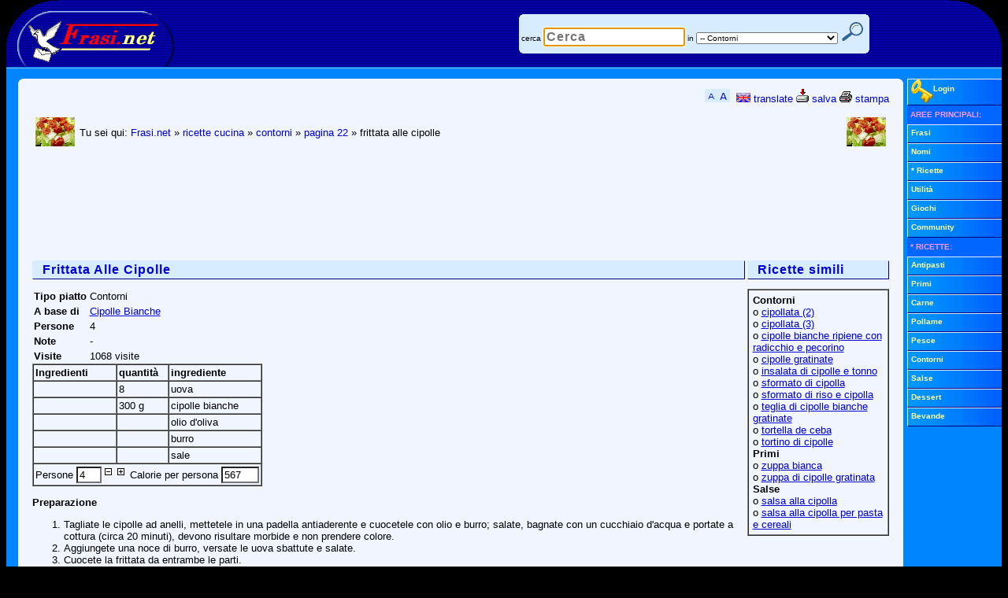

--- FILE ---
content_type: text/html; charset=utf-8
request_url: https://www.google.com/recaptcha/api2/aframe
body_size: 267
content:
<!DOCTYPE HTML><html><head><meta http-equiv="content-type" content="text/html; charset=UTF-8"></head><body><script nonce="r80IdexECfMqWuhOPps79Q">/** Anti-fraud and anti-abuse applications only. See google.com/recaptcha */ try{var clients={'sodar':'https://pagead2.googlesyndication.com/pagead/sodar?'};window.addEventListener("message",function(a){try{if(a.source===window.parent){var b=JSON.parse(a.data);var c=clients[b['id']];if(c){var d=document.createElement('img');d.src=c+b['params']+'&rc='+(localStorage.getItem("rc::a")?sessionStorage.getItem("rc::b"):"");window.document.body.appendChild(d);sessionStorage.setItem("rc::e",parseInt(sessionStorage.getItem("rc::e")||0)+1);localStorage.setItem("rc::h",'1768522543105');}}}catch(b){}});window.parent.postMessage("_grecaptcha_ready", "*");}catch(b){}</script></body></html>